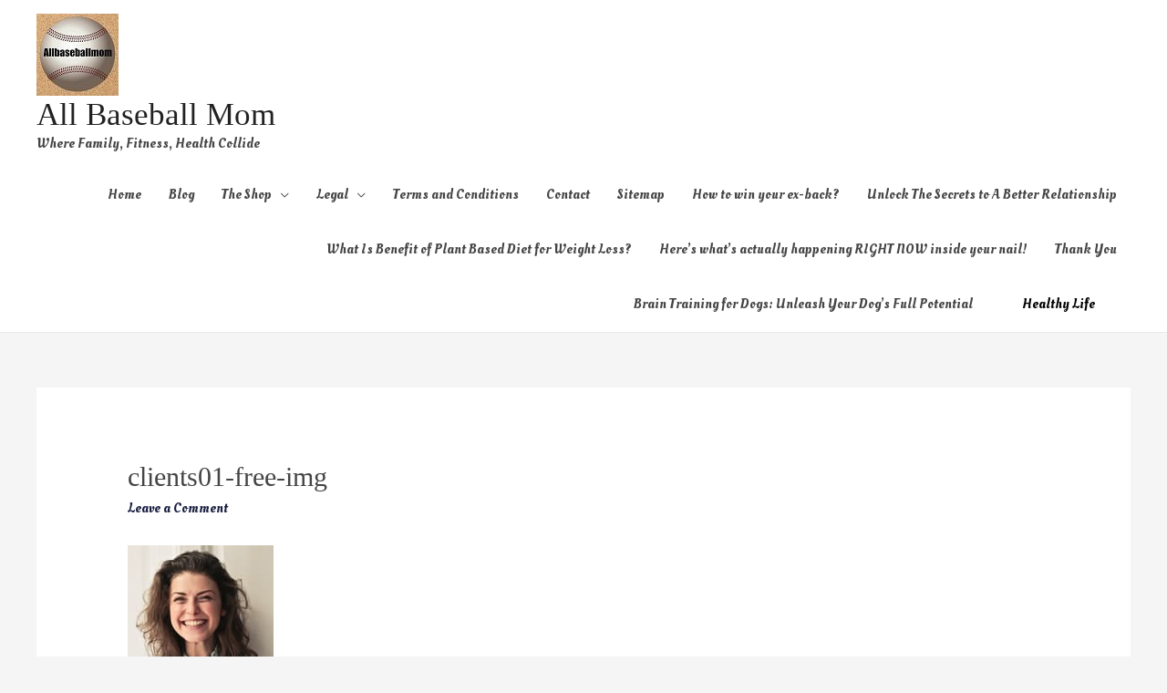

--- FILE ---
content_type: text/html; charset=UTF-8
request_url: https://allbaseballmom.com/home-2/attachment/clients01-free-img/
body_size: 9013
content:
<!DOCTYPE html><html lang="en-US"><head><meta charset="UTF-8"><meta name="viewport" content="width=device-width, initial-scale=1"><link rel="profile" href="https://gmpg.org/xfn/11"><meta name='robots' content='index, follow, max-image-preview:large, max-snippet:-1, max-video-preview:-1' /><link media="all" href="https://allbaseballmom.com/wp-content/cache/autoptimize/css/autoptimize_37004db42c173a331449b026549cd9c4.css" rel="stylesheet"><title>clients01-free-img - All Baseball Mom</title><link rel="canonical" href="https://allbaseballmom.com/home-2/attachment/clients01-free-img/" /><meta property="og:locale" content="en_US" /><meta property="og:type" content="article" /><meta property="og:title" content="clients01-free-img - All Baseball Mom" /><meta property="og:url" content="https://allbaseballmom.com/home-2/attachment/clients01-free-img/" /><meta property="og:site_name" content="All Baseball Mom" /><meta property="article:modified_time" content="2019-07-10T13:09:00+00:00" /><meta property="og:image" content="https://allbaseballmom.com/home-2/attachment/clients01-free-img" /><meta property="og:image:width" content="160" /><meta property="og:image:height" content="160" /><meta property="og:image:type" content="image/jpeg" /><meta name="twitter:card" content="summary_large_image" /> <script type="application/ld+json" class="yoast-schema-graph">{"@context":"https://schema.org","@graph":[{"@type":"WebPage","@id":"https://allbaseballmom.com/home-2/attachment/clients01-free-img/","url":"https://allbaseballmom.com/home-2/attachment/clients01-free-img/","name":"clients01-free-img - All Baseball Mom","isPartOf":{"@id":"https://allbaseballmom.com/#website"},"primaryImageOfPage":{"@id":"https://allbaseballmom.com/home-2/attachment/clients01-free-img/#primaryimage"},"image":{"@id":"https://allbaseballmom.com/home-2/attachment/clients01-free-img/#primaryimage"},"thumbnailUrl":"https://allbaseballmom.com/wp-content/uploads/2019/01/clients01-free-img.jpg","datePublished":"2019-01-02T06:32:43+00:00","dateModified":"2019-07-10T13:09:00+00:00","breadcrumb":{"@id":"https://allbaseballmom.com/home-2/attachment/clients01-free-img/#breadcrumb"},"inLanguage":"en-US","potentialAction":[{"@type":"ReadAction","target":["https://allbaseballmom.com/home-2/attachment/clients01-free-img/"]}]},{"@type":"ImageObject","inLanguage":"en-US","@id":"https://allbaseballmom.com/home-2/attachment/clients01-free-img/#primaryimage","url":"https://allbaseballmom.com/wp-content/uploads/2019/01/clients01-free-img.jpg","contentUrl":"https://allbaseballmom.com/wp-content/uploads/2019/01/clients01-free-img.jpg","width":160,"height":160,"caption":""},{"@type":"BreadcrumbList","@id":"https://allbaseballmom.com/home-2/attachment/clients01-free-img/#breadcrumb","itemListElement":[{"@type":"ListItem","position":1,"name":"Home","item":"https://allbaseballmom.com/"},{"@type":"ListItem","position":2,"name":"Home","item":"https://allbaseballmom.com/"},{"@type":"ListItem","position":3,"name":"clients01-free-img"}]},{"@type":"WebSite","@id":"https://allbaseballmom.com/#website","url":"https://allbaseballmom.com/","name":"All Baseball Mom","description":"Where Family, Fitness, Health Collide","publisher":{"@id":"https://allbaseballmom.com/#/schema/person/6a15361fb457533c5b868403c16120a9"},"potentialAction":[{"@type":"SearchAction","target":{"@type":"EntryPoint","urlTemplate":"https://allbaseballmom.com/?s={search_term_string}"},"query-input":{"@type":"PropertyValueSpecification","valueRequired":true,"valueName":"search_term_string"}}],"inLanguage":"en-US"},{"@type":["Person","Organization"],"@id":"https://allbaseballmom.com/#/schema/person/6a15361fb457533c5b868403c16120a9","name":"Hari","image":{"@type":"ImageObject","inLanguage":"en-US","@id":"https://allbaseballmom.com/#/schema/person/image/","url":"https://allbaseballmom.com/wp-content/uploads/2019/07/cropped-allbaseballmom-logo-2-1.jpg","contentUrl":"https://allbaseballmom.com/wp-content/uploads/2019/07/cropped-allbaseballmom-logo-2-1.jpg","width":90,"height":90,"caption":"Hari"},"logo":{"@id":"https://allbaseballmom.com/#/schema/person/image/"}}]}</script> <link rel='dns-prefetch' href='//fonts.googleapis.com' /><link rel='dns-prefetch' href='//www.googletagmanager.com' /><link rel="alternate" type="application/rss+xml" title="All Baseball Mom &raquo; Feed" href="https://allbaseballmom.com/feed/" /><link rel="alternate" type="application/rss+xml" title="All Baseball Mom &raquo; Comments Feed" href="https://allbaseballmom.com/comments/feed/" /><link rel="alternate" type="application/rss+xml" title="All Baseball Mom &raquo; clients01-free-img Comments Feed" href="https://allbaseballmom.com/home-2/attachment/clients01-free-img/feed/" />  <script type="text/javascript">window._wpemojiSettings = {"baseUrl":"https:\/\/s.w.org\/images\/core\/emoji\/16.0.1\/72x72\/","ext":".png","svgUrl":"https:\/\/s.w.org\/images\/core\/emoji\/16.0.1\/svg\/","svgExt":".svg","source":{"concatemoji":"https:\/\/allbaseballmom.com\/wp-includes\/js\/wp-emoji-release.min.js?ver=6.8.3"}};
/*! This file is auto-generated */
!function(s,n){var o,i,e;function c(e){try{var t={supportTests:e,timestamp:(new Date).valueOf()};sessionStorage.setItem(o,JSON.stringify(t))}catch(e){}}function p(e,t,n){e.clearRect(0,0,e.canvas.width,e.canvas.height),e.fillText(t,0,0);var t=new Uint32Array(e.getImageData(0,0,e.canvas.width,e.canvas.height).data),a=(e.clearRect(0,0,e.canvas.width,e.canvas.height),e.fillText(n,0,0),new Uint32Array(e.getImageData(0,0,e.canvas.width,e.canvas.height).data));return t.every(function(e,t){return e===a[t]})}function u(e,t){e.clearRect(0,0,e.canvas.width,e.canvas.height),e.fillText(t,0,0);for(var n=e.getImageData(16,16,1,1),a=0;a<n.data.length;a++)if(0!==n.data[a])return!1;return!0}function f(e,t,n,a){switch(t){case"flag":return n(e,"\ud83c\udff3\ufe0f\u200d\u26a7\ufe0f","\ud83c\udff3\ufe0f\u200b\u26a7\ufe0f")?!1:!n(e,"\ud83c\udde8\ud83c\uddf6","\ud83c\udde8\u200b\ud83c\uddf6")&&!n(e,"\ud83c\udff4\udb40\udc67\udb40\udc62\udb40\udc65\udb40\udc6e\udb40\udc67\udb40\udc7f","\ud83c\udff4\u200b\udb40\udc67\u200b\udb40\udc62\u200b\udb40\udc65\u200b\udb40\udc6e\u200b\udb40\udc67\u200b\udb40\udc7f");case"emoji":return!a(e,"\ud83e\udedf")}return!1}function g(e,t,n,a){var r="undefined"!=typeof WorkerGlobalScope&&self instanceof WorkerGlobalScope?new OffscreenCanvas(300,150):s.createElement("canvas"),o=r.getContext("2d",{willReadFrequently:!0}),i=(o.textBaseline="top",o.font="600 32px Arial",{});return e.forEach(function(e){i[e]=t(o,e,n,a)}),i}function t(e){var t=s.createElement("script");t.src=e,t.defer=!0,s.head.appendChild(t)}"undefined"!=typeof Promise&&(o="wpEmojiSettingsSupports",i=["flag","emoji"],n.supports={everything:!0,everythingExceptFlag:!0},e=new Promise(function(e){s.addEventListener("DOMContentLoaded",e,{once:!0})}),new Promise(function(t){var n=function(){try{var e=JSON.parse(sessionStorage.getItem(o));if("object"==typeof e&&"number"==typeof e.timestamp&&(new Date).valueOf()<e.timestamp+604800&&"object"==typeof e.supportTests)return e.supportTests}catch(e){}return null}();if(!n){if("undefined"!=typeof Worker&&"undefined"!=typeof OffscreenCanvas&&"undefined"!=typeof URL&&URL.createObjectURL&&"undefined"!=typeof Blob)try{var e="postMessage("+g.toString()+"("+[JSON.stringify(i),f.toString(),p.toString(),u.toString()].join(",")+"));",a=new Blob([e],{type:"text/javascript"}),r=new Worker(URL.createObjectURL(a),{name:"wpTestEmojiSupports"});return void(r.onmessage=function(e){c(n=e.data),r.terminate(),t(n)})}catch(e){}c(n=g(i,f,p,u))}t(n)}).then(function(e){for(var t in e)n.supports[t]=e[t],n.supports.everything=n.supports.everything&&n.supports[t],"flag"!==t&&(n.supports.everythingExceptFlag=n.supports.everythingExceptFlag&&n.supports[t]);n.supports.everythingExceptFlag=n.supports.everythingExceptFlag&&!n.supports.flag,n.DOMReady=!1,n.readyCallback=function(){n.DOMReady=!0}}).then(function(){return e}).then(function(){var e;n.supports.everything||(n.readyCallback(),(e=n.source||{}).concatemoji?t(e.concatemoji):e.wpemoji&&e.twemoji&&(t(e.twemoji),t(e.wpemoji)))}))}((window,document),window._wpemojiSettings);</script> <link rel='stylesheet' id='astra-google-fonts-css' href='//fonts.googleapis.com/css?family=Oleo+Script%3A400%2C&#038;display=fallback&#038;ver=1.8.7' type='text/css' media='all' /><link rel='stylesheet' id='elementor-post-3825-css' href='https://allbaseballmom.com/wp-content/cache/autoptimize/css/autoptimize_single_bc72827393b22af1fae5d1a9642804cd.css?ver=1762259176' type='text/css' media='all' /><link rel='stylesheet' id='elementor-gf-doppioone-css' href='https://fonts.googleapis.com/css?family=Doppio+One:100,100italic,200,200italic,300,300italic,400,400italic,500,500italic,600,600italic,700,700italic,800,800italic,900,900italic&#038;display=auto' type='text/css' media='all' /> <!--[if IE]> <script type="text/javascript" src="https://allbaseballmom.com/wp-content/themes/astra/assets/js/minified/flexibility.min.js?ver=1.8.7" id="astra-flexibility-js"></script> <script type="text/javascript" id="astra-flexibility-js-after">flexibility(document.documentElement);</script> <![endif]--> <script type="text/javascript" src="https://allbaseballmom.com/wp-includes/js/jquery/jquery.min.js?ver=3.7.1" id="jquery-core-js"></script> <script type="text/javascript" id="jquery-js-after">!function($){"use strict";$(document).ready(function(){$(this).scrollTop()>100&&$(".hfe-scroll-to-top-wrap").removeClass("hfe-scroll-to-top-hide"),$(window).scroll(function(){$(this).scrollTop()<100?$(".hfe-scroll-to-top-wrap").fadeOut(300):$(".hfe-scroll-to-top-wrap").fadeIn(300)}),$(".hfe-scroll-to-top-wrap").on("click",function(){$("html, body").animate({scrollTop:0},300);return!1})})}(jQuery);
!function($){'use strict';$(document).ready(function(){var bar=$('.hfe-reading-progress-bar');if(!bar.length)return;$(window).on('scroll',function(){var s=$(window).scrollTop(),d=$(document).height()-$(window).height(),p=d? s/d*100:0;bar.css('width',p+'%')});});}(jQuery);</script> <link rel="https://api.w.org/" href="https://allbaseballmom.com/wp-json/" /><link rel="alternate" title="JSON" type="application/json" href="https://allbaseballmom.com/wp-json/wp/v2/media/242" /><link rel="EditURI" type="application/rsd+xml" title="RSD" href="https://allbaseballmom.com/xmlrpc.php?rsd" /><meta name="generator" content="WordPress 6.8.3" /><link rel='shortlink' href='https://allbaseballmom.com/?p=242' /><link rel="alternate" title="oEmbed (JSON)" type="application/json+oembed" href="https://allbaseballmom.com/wp-json/oembed/1.0/embed?url=https%3A%2F%2Fallbaseballmom.com%2Fhome-2%2Fattachment%2Fclients01-free-img%2F" /><link rel="alternate" title="oEmbed (XML)" type="text/xml+oembed" href="https://allbaseballmom.com/wp-json/oembed/1.0/embed?url=https%3A%2F%2Fallbaseballmom.com%2Fhome-2%2Fattachment%2Fclients01-free-img%2F&#038;format=xml" /><meta name="generator" content="Site Kit by Google 1.165.0" /><meta name="generator" content="Elementor 3.32.5; features: additional_custom_breakpoints; settings: css_print_method-external, google_font-enabled, font_display-auto"></head><body itemtype='https://schema.org/Blog' itemscope='itemscope' class="attachment wp-singular attachment-template-default single single-attachment postid-242 attachmentid-242 attachment-jpeg wp-custom-logo wp-theme-astra ehf-template-astra ehf-stylesheet-astra ast-desktop ast-separate-container ast-two-container ast-no-sidebar astra-1.8.7 ast-header-custom-item-inside ast-blog-single-style-1 ast-custom-post-type ast-single-post ast-mobile-inherit-site-logo ast-replace-site-logo-transparent ast-inherit-site-logo-transparent ast-normal-title-enabled elementor-default elementor-kit-3825"><div id="page" class="hfeed site"> <a class="skip-link screen-reader-text" href="#content">Skip to content</a><header itemtype="https://schema.org/WPHeader" itemscope="itemscope" id="masthead" class="site-header ast-primary-submenu-animation-fade header-main-layout-1 ast-primary-menu-enabled ast-menu-toggle-icon ast-mobile-header-inline" role="banner"><div class="main-header-bar-wrap"><div class="main-header-bar"><div class="ast-container"><div class="ast-flex main-header-container"><div class="site-branding"><div class="ast-site-identity" itemscope="itemscope" itemtype="https://schema.org/Organization"> <span class="site-logo-img"><a href="https://allbaseballmom.com/" class="custom-logo-link" rel="home"><img width="90" height="90" src="https://allbaseballmom.com/wp-content/uploads/2019/07/cropped-allbaseballmom-logo-2-1.jpg" class="custom-logo" alt="All Baseball Mom" decoding="async" /></a></span><div class="ast-site-title-wrap"> <span class="site-title" itemprop="name"> <a href="https://allbaseballmom.com/" rel="home" itemprop="url" > All Baseball Mom </a> </span><p class="site-description" itemprop="description"> Where Family, Fitness, Health Collide</p></div></div></div><div class="ast-mobile-menu-buttons"><div class="ast-button-wrap"> <button type="button" class="menu-toggle main-header-menu-toggle  ast-mobile-menu-buttons-fill "  aria-controls='primary-menu' aria-expanded='false'> <span class="screen-reader-text">Main Menu</span> <span class="menu-toggle-icon"></span> </button></div></div><div class="ast-main-header-bar-alignment"><div class="main-header-bar-navigation"><nav itemtype="https://schema.org/SiteNavigationElement" itemscope="itemscope" id="site-navigation" class="ast-flex-grow-1 navigation-accessibility" role="navigation" aria-label="Site Navigation"><div class="main-navigation"><ul id="primary-menu" class="main-header-menu ast-nav-menu ast-flex ast-justify-content-flex-end  submenu-with-border astra-menu-animation-fade "><li id="menu-item-2227" class="menu-item menu-item-type-post_type menu-item-object-page menu-item-home menu-item-2227"><a href="https://allbaseballmom.com/">Home</a></li><li id="menu-item-787" class="menu-item menu-item-type-custom menu-item-object-custom menu-item-787"><a href="http://allbaseballmom.com/blog">Blog</a></li><li id="menu-item-3394" class="menu-item menu-item-type-post_type menu-item-object-page menu-item-has-children menu-item-3394"><a href="https://allbaseballmom.com/the-shop/">The Shop</a><button class="ast-menu-toggle" role="button" aria-expanded="false"><span class="screen-reader-text">Menu Toggle</span></button><ul class="sub-menu"><li id="menu-item-3519" class="menu-item menu-item-type-post_type menu-item-object-page menu-item-3519"><a href="https://allbaseballmom.com/cart/">Cart</a></li><li id="menu-item-3522" class="menu-item menu-item-type-post_type menu-item-object-page menu-item-3522"><a href="https://allbaseballmom.com/checkout/">Checkout</a></li><li id="menu-item-3525" class="menu-item menu-item-type-post_type menu-item-object-page menu-item-3525"><a href="https://allbaseballmom.com/my-account/">My Account</a></li></ul></li><li id="menu-item-681" class="menu-item menu-item-type-post_type menu-item-object-page menu-item-has-children menu-item-681"><a href="https://allbaseballmom.com/legal/">Legal</a><button class="ast-menu-toggle" role="button" aria-expanded="false"><span class="screen-reader-text">Menu Toggle</span></button><ul class="sub-menu"><li id="menu-item-692" class="menu-item menu-item-type-post_type menu-item-object-page menu-item-692"><a href="https://allbaseballmom.com/general-disclaimer/">General Disclaimer</a></li><li id="menu-item-695" class="menu-item menu-item-type-post_type menu-item-object-page menu-item-695"><a href="https://allbaseballmom.com/earnings-disclaimer/">Earnings Disclaimer</a></li><li id="menu-item-699" class="menu-item menu-item-type-post_type menu-item-object-page menu-item-699"><a href="https://allbaseballmom.com/ftc-statement/">FTC Statement</a></li><li id="menu-item-704" class="menu-item menu-item-type-post_type menu-item-object-page menu-item-704"><a href="https://allbaseballmom.com/refund-policy/">Refund Policy</a></li><li id="menu-item-718" class="menu-item menu-item-type-post_type menu-item-object-page menu-item-privacy-policy menu-item-718"><a rel="privacy-policy" href="https://allbaseballmom.com/privacy-policy/">Privacy Policy</a></li><li id="menu-item-722" class="menu-item menu-item-type-post_type menu-item-object-page menu-item-722"><a href="https://allbaseballmom.com/cookie-policy/">Cookie Policy</a></li></ul></li><li id="menu-item-3499" class="menu-item menu-item-type-post_type menu-item-object-page menu-item-3499"><a href="https://allbaseballmom.com/terms-and-conditions/">Terms and Conditions</a></li><li id="menu-item-2226" class="menu-item menu-item-type-post_type menu-item-object-page menu-item-2226"><a href="https://allbaseballmom.com/contact-me/">Contact</a></li><li id="menu-item-3841" class="menu-item menu-item-type-post_type menu-item-object-page menu-item-3841"><a href="https://allbaseballmom.com/sitemap/">Sitemap</a></li><li id="menu-item-10385" class="menu-item menu-item-type-post_type menu-item-object-page menu-item-10385"><a href="https://allbaseballmom.com/how-to-win-your-ex-back/">How to win your ex-back?</a></li><li id="menu-item-10436" class="menu-item menu-item-type-post_type menu-item-object-page menu-item-10436"><a href="https://allbaseballmom.com/unlock-the-secrets-to-a-better-relationship/">Unlock The Secrets to A Better Relationship</a></li><li id="menu-item-10502" class="menu-item menu-item-type-post_type menu-item-object-page menu-item-10502"><a href="https://allbaseballmom.com/what-is-benefit-of-plant-based-diet-for-weight-loss/">What Is Benefit of Plant Based Diet for Weight Loss?</a></li><li id="menu-item-10685" class="menu-item menu-item-type-post_type menu-item-object-page menu-item-10685"><a href="https://allbaseballmom.com/heres-whats-actually-happening-right-now-inside-your-nail/">Here’s what’s actually happening RIGHT NOW inside your nail!</a></li><li id="menu-item-10702" class="menu-item menu-item-type-post_type menu-item-object-page menu-item-10702"><a href="https://allbaseballmom.com/thank-you/">Thank You</a></li><li id="menu-item-10757" class="menu-item menu-item-type-post_type menu-item-object-page menu-item-10757"><a href="https://allbaseballmom.com/brain-training-for-dogs-unleash-your-dogs-full-potential/">Brain Training for Dogs: Unleash Your Dog&#8217;s Full Potential</a></li><li class="ast-masthead-custom-menu-items button-custom-menu-item"> <a class="ast-custom-button-link" href="http://allbaseballmom.com/herbalremedies"><button class=ast-custom-button>Healthy Life</button></a><a class="menu-link" href="http://allbaseballmom.com/herbalremedies">Healthy Life</a></li></ul></div></nav></div></div></div></div></div></div></header><div id="content" class="site-content"><div class="ast-container"><div id="primary" class="content-area primary"><main id="main" class="site-main" role="main"><article itemtype="https://schema.org/CreativeWork" itemscope="itemscope" id="post-242" class="post-242 attachment type-attachment status-inherit hentry ast-article-single"><div class="ast-post-format- ast-no-thumb single-layout-1"><header class="entry-header ast-no-thumbnail"><div class="ast-single-post-order"><h1 class="entry-title" itemprop="headline">clients01-free-img</h1><div class="entry-meta"> <span class="comments-link"> <a href="https://allbaseballmom.com/home-2/attachment/clients01-free-img/#respond">Leave a Comment</a> <span itemprop="interactionStatistic" itemscope itemtype="https://schema.org/InteractionCounter"><meta itemprop="interactionType" content="https://schema.org/CommentAction" /><meta itemprop="userInteractionCount" content="0" /> </span> </span></div></div></header><div class="entry-content clear" itemprop="text"><p class="attachment"><a href='https://allbaseballmom.com/wp-content/uploads/2019/01/clients01-free-img.jpg'><img decoding="async" width="160" height="160" src="//allbaseballmom.com/wp-content/plugins/a3-lazy-load/assets/images/lazy_placeholder.gif" data-lazy-type="image" data-src="https://allbaseballmom.com/wp-content/uploads/2019/01/clients01-free-img.jpg" class="lazy lazy-hidden attachment-medium size-medium" alt="" srcset="" data-srcset="https://allbaseballmom.com/wp-content/uploads/2019/01/clients01-free-img.jpg 160w, https://allbaseballmom.com/wp-content/uploads/2019/01/clients01-free-img-150x150.jpg 150w, https://allbaseballmom.com/wp-content/uploads/2019/01/clients01-free-img-100x100.jpg 100w" sizes="(max-width: 160px) 100vw, 160px" /><noscript><img decoding="async" width="160" height="160" src="https://allbaseballmom.com/wp-content/uploads/2019/01/clients01-free-img.jpg" class="attachment-medium size-medium" alt="" srcset="https://allbaseballmom.com/wp-content/uploads/2019/01/clients01-free-img.jpg 160w, https://allbaseballmom.com/wp-content/uploads/2019/01/clients01-free-img-150x150.jpg 150w, https://allbaseballmom.com/wp-content/uploads/2019/01/clients01-free-img-100x100.jpg 100w" sizes="(max-width: 160px) 100vw, 160px" /></noscript></a></p></div></div></article><nav class="navigation post-navigation" aria-label="Posts"><h2 class="screen-reader-text">Post navigation</h2><div class="nav-links"><div class="nav-previous"><a href="https://allbaseballmom.com/" rel="prev"><span class="ast-left-arrow">&larr;</span> Previous Media</a></div></div></nav><div id="comments" class="comments-area"><div id="respond" class="comment-respond"><h3 id="reply-title" class="comment-reply-title">Leave a Reply <small><a rel="nofollow" id="cancel-comment-reply-link" href="/home-2/attachment/clients01-free-img/#respond" style="display:none;">Cancel reply</a></small></h3><form action="https://allbaseballmom.com/wp-comments-post.php" method="post" id="commentform" class="comment-form"><p class="comment-notes"><span id="email-notes">Your email address will not be published.</span> <span class="required-field-message">Required fields are marked <span class="required">*</span></span></p><p class="comment-form-comment"><label for="comment">Comment <span class="required">*</span></label><textarea id="comment" name="comment" cols="45" rows="8" maxlength="65525" required="required"></textarea></p><div class="ast-comment-formwrap ast-row"><p class="comment-form-author ast-col-xs-12 ast-col-sm-12 ast-col-md-4 ast-col-lg-4"><label for="author" class="screen-reader-text">Name*</label><input id="author" name="author" type="text" value="" placeholder="Name*" size="30" aria-required='true' /></p><p class="comment-form-email ast-col-xs-12 ast-col-sm-12 ast-col-md-4 ast-col-lg-4"><label for="email" class="screen-reader-text">Email*</label><input id="email" name="email" type="text" value="" placeholder="Email*" size="30" aria-required='true' /></p><p class="comment-form-url ast-col-xs-12 ast-col-sm-12 ast-col-md-4 ast-col-lg-4"><label for="url"><label for="url" class="screen-reader-text">Website</label><input id="url" name="url" type="text" value="" placeholder="Website" size="30" /></label></p></div><p class="form-submit"><input name="submit" type="submit" id="submit" class="submit" value="Post Comment" /> <input type='hidden' name='comment_post_ID' value='242' id='comment_post_ID' /> <input type='hidden' name='comment_parent' id='comment_parent' value='0' /></p></form></div></div></main></div></div></div><div class="hfe-before-footer-wrap"><div class='footer-width-fixer'></div></div><footer itemtype="https://schema.org/WPFooter" itemscope="itemscope" id="colophon" class="site-footer" role="contentinfo"><div class="ast-small-footer footer-sml-layout-2"><div class="ast-footer-overlay"><div class="ast-container"><div class="ast-small-footer-wrap" ><div class="ast-row ast-flex"><div class="ast-small-footer-section ast-small-footer-section-1 ast-small-footer-section-equally ast-col-md-6 ast-col-xs-12" > Copyright © 2026 <span class="ast-footer-site-title">All Baseball Mom</span></div><div class="ast-small-footer-section ast-small-footer-section-2 ast-small-footer-section-equally ast-col-md-6 ast-col-xs-12" ><div class="footer-primary-navigation"><ul id="menu-main-menu" class="nav-menu"><li class="menu-item menu-item-type-post_type menu-item-object-page menu-item-home menu-item-2227"><a href="https://allbaseballmom.com/">Home</a></li><li class="menu-item menu-item-type-custom menu-item-object-custom menu-item-787"><a href="http://allbaseballmom.com/blog">Blog</a></li><li class="menu-item menu-item-type-post_type menu-item-object-page menu-item-3394"><a href="https://allbaseballmom.com/the-shop/">The Shop</a></li><li class="menu-item menu-item-type-post_type menu-item-object-page menu-item-681"><a href="https://allbaseballmom.com/legal/">Legal</a></li><li class="menu-item menu-item-type-post_type menu-item-object-page menu-item-3499"><a href="https://allbaseballmom.com/terms-and-conditions/">Terms and Conditions</a></li><li class="menu-item menu-item-type-post_type menu-item-object-page menu-item-2226"><a href="https://allbaseballmom.com/contact-me/">Contact</a></li><li class="menu-item menu-item-type-post_type menu-item-object-page menu-item-3841"><a href="https://allbaseballmom.com/sitemap/">Sitemap</a></li><li class="menu-item menu-item-type-post_type menu-item-object-page menu-item-10385"><a href="https://allbaseballmom.com/how-to-win-your-ex-back/">How to win your ex-back?</a></li><li class="menu-item menu-item-type-post_type menu-item-object-page menu-item-10436"><a href="https://allbaseballmom.com/unlock-the-secrets-to-a-better-relationship/">Unlock The Secrets to A Better Relationship</a></li><li class="menu-item menu-item-type-post_type menu-item-object-page menu-item-10502"><a href="https://allbaseballmom.com/what-is-benefit-of-plant-based-diet-for-weight-loss/">What Is Benefit of Plant Based Diet for Weight Loss?</a></li><li class="menu-item menu-item-type-post_type menu-item-object-page menu-item-10685"><a href="https://allbaseballmom.com/heres-whats-actually-happening-right-now-inside-your-nail/">Here’s what’s actually happening RIGHT NOW inside your nail!</a></li><li class="menu-item menu-item-type-post_type menu-item-object-page menu-item-10702"><a href="https://allbaseballmom.com/thank-you/">Thank You</a></li><li class="menu-item menu-item-type-post_type menu-item-object-page menu-item-10757"><a href="https://allbaseballmom.com/brain-training-for-dogs-unleash-your-dogs-full-potential/">Brain Training for Dogs: Unleash Your Dog&#8217;s Full Potential</a></li></ul></div></div></div></div></div></div></div></footer></div> <script type="speculationrules">{"prefetch":[{"source":"document","where":{"and":[{"href_matches":"\/*"},{"not":{"href_matches":["\/wp-*.php","\/wp-admin\/*","\/wp-content\/uploads\/*","\/wp-content\/*","\/wp-content\/plugins\/*","\/wp-content\/themes\/astra\/*","\/*\\?(.+)"]}},{"not":{"selector_matches":"a[rel~=\"nofollow\"]"}},{"not":{"selector_matches":".no-prefetch, .no-prefetch a"}}]},"eagerness":"conservative"}]}</script> <script>const lazyloadRunObserver = () => {
					const lazyloadBackgrounds = document.querySelectorAll( `.e-con.e-parent:not(.e-lazyloaded)` );
					const lazyloadBackgroundObserver = new IntersectionObserver( ( entries ) => {
						entries.forEach( ( entry ) => {
							if ( entry.isIntersecting ) {
								let lazyloadBackground = entry.target;
								if( lazyloadBackground ) {
									lazyloadBackground.classList.add( 'e-lazyloaded' );
								}
								lazyloadBackgroundObserver.unobserve( entry.target );
							}
						});
					}, { rootMargin: '200px 0px 200px 0px' } );
					lazyloadBackgrounds.forEach( ( lazyloadBackground ) => {
						lazyloadBackgroundObserver.observe( lazyloadBackground );
					} );
				};
				const events = [
					'DOMContentLoaded',
					'elementor/lazyload/observe',
				];
				events.forEach( ( event ) => {
					document.addEventListener( event, lazyloadRunObserver );
				} );</script> <script type="text/javascript" id="astra-theme-js-js-extra">var astra = {"break_point":"921","isRtl":""};</script> <script type="text/javascript" src="https://allbaseballmom.com/wp-includes/js/dist/dom-ready.min.js?ver=f77871ff7694fffea381" id="wp-dom-ready-js"></script> <script type="text/javascript" id="starter-templates-zip-preview-js-extra">var starter_templates_zip_preview = {"AstColorPaletteVarPrefix":"--ast-global-","AstEleColorPaletteVarPrefix":"--ast-global-"};</script> <script type="text/javascript" id="jquery-lazyloadxt-js-extra">var a3_lazyload_params = {"apply_images":"1","apply_videos":"1"};</script> <script type="text/javascript" id="jquery-lazyloadxt-extend-js-extra">var a3_lazyload_extend_params = {"edgeY":"0","horizontal_container_classnames":""};</script> <script>/(trident|msie)/i.test(navigator.userAgent)&&document.getElementById&&window.addEventListener&&window.addEventListener("hashchange",function(){var t,e=location.hash.substring(1);/^[A-z0-9_-]+$/.test(e)&&(t=document.getElementById(e))&&(/^(?:a|select|input|button|textarea)$/i.test(t.tagName)||(t.tabIndex=-1),t.focus())},!1);</script> <script defer src="https://allbaseballmom.com/wp-content/cache/autoptimize/js/autoptimize_be46f475135ff709aae7aa1002618489.js"></script></body></html>

<!-- Page cached by LiteSpeed Cache 7.6.2 on 2026-01-21 14:59:00 -->